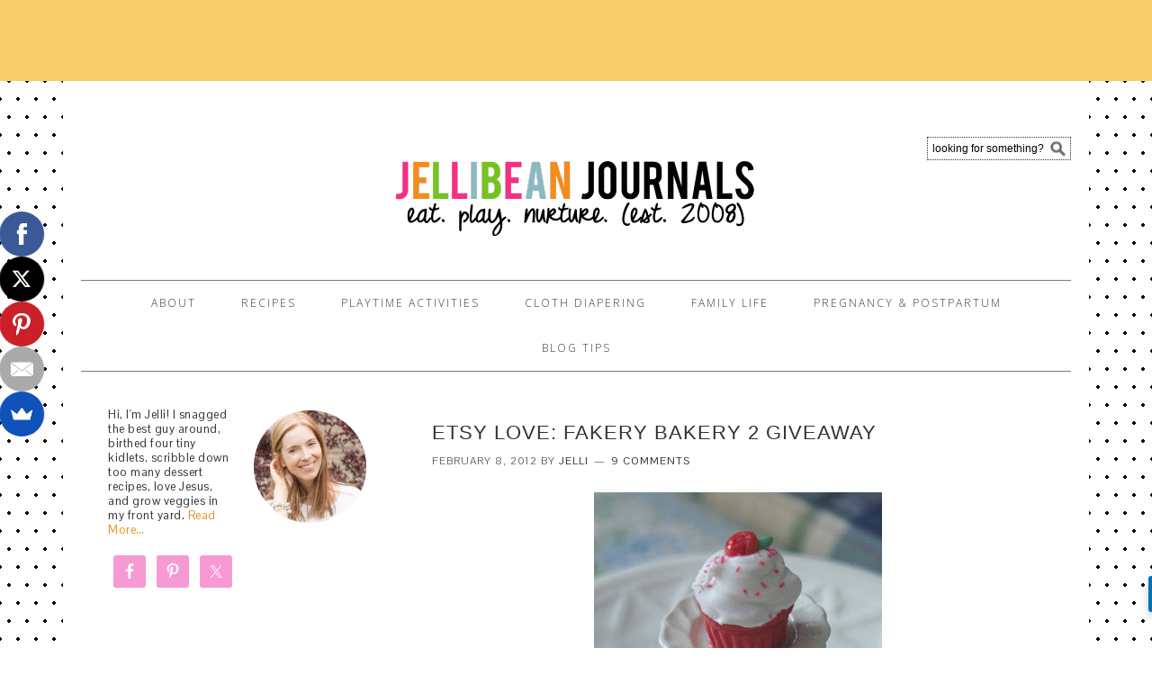

--- FILE ---
content_type: text/html; charset=UTF-8
request_url: https://jellibeanjournals.com/etsy-love-fakery-bakery-2-giveaway/
body_size: 16250
content:
<!DOCTYPE html>
<html lang="en-US">
<head >
<meta charset="UTF-8" />
<meta name="viewport" content="width=device-width, initial-scale=1" />
<meta name='robots' content='index, follow, max-image-preview:large, max-snippet:-1, max-video-preview:-1' />

	<!-- This site is optimized with the Yoast SEO plugin v21.5 - https://yoast.com/wordpress/plugins/seo/ -->
	<title>Etsy Love: Fakery Bakery 2 Giveaway - Jellibean Journals</title>
	<link rel="canonical" href="https://jellibeanjournals.com/etsy-love-fakery-bakery-2-giveaway/" />
	<meta property="og:locale" content="en_US" />
	<meta property="og:type" content="article" />
	<meta property="og:title" content="Etsy Love: Fakery Bakery 2 Giveaway - Jellibean Journals" />
	<meta property="og:description" content="** Giveaway Closed. Winner notified. Thanks to all who who entered!** If  jewelry ever made me giddy, then THIS is that jewelry. When I found Fakery Bakery 2 on Etsy, my face lit up and I&#8217;m pretty sure I remember hopping across the room on tippy toes ballerina-style with a huge grin to yank my...&nbsp;Read More &raquo;" />
	<meta property="og:url" content="https://jellibeanjournals.com/etsy-love-fakery-bakery-2-giveaway/" />
	<meta property="og:site_name" content="Jellibean Journals" />
	<meta property="article:publisher" content="https://www.facebook.com/jellibeanjournals" />
	<meta property="article:author" content="https://www.facebook.com/jellibeanjournals" />
	<meta property="article:published_time" content="2012-02-09T03:09:00+00:00" />
	<meta property="og:image" content="https://jellibeanjournals.com/wp-content/uploads/2012/02/RedvelvCupcakering.jpg" />
	<meta property="og:image:width" content="320" />
	<meta property="og:image:height" content="264" />
	<meta property="og:image:type" content="image/jpeg" />
	<meta name="author" content="Jelli" />
	<meta name="twitter:label1" content="Written by" />
	<meta name="twitter:data1" content="Jelli" />
	<meta name="twitter:label2" content="Est. reading time" />
	<meta name="twitter:data2" content="2 minutes" />
	<script type="application/ld+json" class="yoast-schema-graph">{"@context":"https://schema.org","@graph":[{"@type":"WebPage","@id":"https://jellibeanjournals.com/etsy-love-fakery-bakery-2-giveaway/","url":"https://jellibeanjournals.com/etsy-love-fakery-bakery-2-giveaway/","name":"Etsy Love: Fakery Bakery 2 Giveaway - Jellibean Journals","isPartOf":{"@id":"https://jellibeanjournals.com/#website"},"primaryImageOfPage":{"@id":"https://jellibeanjournals.com/etsy-love-fakery-bakery-2-giveaway/#primaryimage"},"image":{"@id":"https://jellibeanjournals.com/etsy-love-fakery-bakery-2-giveaway/#primaryimage"},"thumbnailUrl":"https://jellibeanjournals.com/wp-content/uploads/2012/02/RedvelvCupcakering.jpg","datePublished":"2012-02-09T03:09:00+00:00","dateModified":"2012-02-09T03:09:00+00:00","author":{"@id":"https://jellibeanjournals.com/#/schema/person/b678722825e4dc54e73dfa763bb6e844"},"inLanguage":"en-US","potentialAction":[{"@type":"ReadAction","target":["https://jellibeanjournals.com/etsy-love-fakery-bakery-2-giveaway/"]}]},{"@type":"ImageObject","inLanguage":"en-US","@id":"https://jellibeanjournals.com/etsy-love-fakery-bakery-2-giveaway/#primaryimage","url":"https://jellibeanjournals.com/wp-content/uploads/2012/02/RedvelvCupcakering.jpg","contentUrl":"https://jellibeanjournals.com/wp-content/uploads/2012/02/RedvelvCupcakering.jpg","width":320,"height":264},{"@type":"WebSite","@id":"https://jellibeanjournals.com/#website","url":"https://jellibeanjournals.com/","name":"Jellibean Journals","description":"Playtime activities, cloth diapers, and too many desserts!","potentialAction":[{"@type":"SearchAction","target":{"@type":"EntryPoint","urlTemplate":"https://jellibeanjournals.com/?s={search_term_string}"},"query-input":"required name=search_term_string"}],"inLanguage":"en-US"},{"@type":"Person","@id":"https://jellibeanjournals.com/#/schema/person/b678722825e4dc54e73dfa763bb6e844","name":"Jelli","image":{"@type":"ImageObject","inLanguage":"en-US","@id":"https://jellibeanjournals.com/#/schema/person/image/","url":"https://secure.gravatar.com/avatar/c32a30ac7399b70e56d6fe51492ca3e3?s=96&d=blank&r=g","contentUrl":"https://secure.gravatar.com/avatar/c32a30ac7399b70e56d6fe51492ca3e3?s=96&d=blank&r=g","caption":"Jelli"},"description":"Jelli is a blogging veteran and avid baker who’s been selling sweets to feed her chocolate addiction for 8+ years. When the polka dotted apron’s hanging up, she’s a full-time mama to three kidlets enjoying the crazy days of motherhood and pumping out brownie recipes from her sunny Costa Rican kitchen.","sameAs":["https://jellibeanjournals.com","https://www.facebook.com/jellibeanjournals","https://twitter.com/jellibeanj_blog"]}]}</script>
	<!-- / Yoast SEO plugin. -->


<link rel='dns-prefetch' href='//fonts.googleapis.com' />
<link rel="alternate" type="application/rss+xml" title="Jellibean Journals &raquo; Feed" href="https://jellibeanjournals.com/feed/" />
<link rel="alternate" type="application/rss+xml" title="Jellibean Journals &raquo; Comments Feed" href="https://jellibeanjournals.com/comments/feed/" />
<link rel="alternate" type="application/rss+xml" title="Jellibean Journals &raquo; Etsy Love: Fakery Bakery 2 Giveaway Comments Feed" href="https://jellibeanjournals.com/etsy-love-fakery-bakery-2-giveaway/feed/" />
<script type="text/javascript">
/* <![CDATA[ */
window._wpemojiSettings = {"baseUrl":"https:\/\/s.w.org\/images\/core\/emoji\/14.0.0\/72x72\/","ext":".png","svgUrl":"https:\/\/s.w.org\/images\/core\/emoji\/14.0.0\/svg\/","svgExt":".svg","source":{"concatemoji":"https:\/\/jellibeanjournals.com\/wp-includes\/js\/wp-emoji-release.min.js?ver=6.4.7"}};
/*! This file is auto-generated */
!function(i,n){var o,s,e;function c(e){try{var t={supportTests:e,timestamp:(new Date).valueOf()};sessionStorage.setItem(o,JSON.stringify(t))}catch(e){}}function p(e,t,n){e.clearRect(0,0,e.canvas.width,e.canvas.height),e.fillText(t,0,0);var t=new Uint32Array(e.getImageData(0,0,e.canvas.width,e.canvas.height).data),r=(e.clearRect(0,0,e.canvas.width,e.canvas.height),e.fillText(n,0,0),new Uint32Array(e.getImageData(0,0,e.canvas.width,e.canvas.height).data));return t.every(function(e,t){return e===r[t]})}function u(e,t,n){switch(t){case"flag":return n(e,"\ud83c\udff3\ufe0f\u200d\u26a7\ufe0f","\ud83c\udff3\ufe0f\u200b\u26a7\ufe0f")?!1:!n(e,"\ud83c\uddfa\ud83c\uddf3","\ud83c\uddfa\u200b\ud83c\uddf3")&&!n(e,"\ud83c\udff4\udb40\udc67\udb40\udc62\udb40\udc65\udb40\udc6e\udb40\udc67\udb40\udc7f","\ud83c\udff4\u200b\udb40\udc67\u200b\udb40\udc62\u200b\udb40\udc65\u200b\udb40\udc6e\u200b\udb40\udc67\u200b\udb40\udc7f");case"emoji":return!n(e,"\ud83e\udef1\ud83c\udffb\u200d\ud83e\udef2\ud83c\udfff","\ud83e\udef1\ud83c\udffb\u200b\ud83e\udef2\ud83c\udfff")}return!1}function f(e,t,n){var r="undefined"!=typeof WorkerGlobalScope&&self instanceof WorkerGlobalScope?new OffscreenCanvas(300,150):i.createElement("canvas"),a=r.getContext("2d",{willReadFrequently:!0}),o=(a.textBaseline="top",a.font="600 32px Arial",{});return e.forEach(function(e){o[e]=t(a,e,n)}),o}function t(e){var t=i.createElement("script");t.src=e,t.defer=!0,i.head.appendChild(t)}"undefined"!=typeof Promise&&(o="wpEmojiSettingsSupports",s=["flag","emoji"],n.supports={everything:!0,everythingExceptFlag:!0},e=new Promise(function(e){i.addEventListener("DOMContentLoaded",e,{once:!0})}),new Promise(function(t){var n=function(){try{var e=JSON.parse(sessionStorage.getItem(o));if("object"==typeof e&&"number"==typeof e.timestamp&&(new Date).valueOf()<e.timestamp+604800&&"object"==typeof e.supportTests)return e.supportTests}catch(e){}return null}();if(!n){if("undefined"!=typeof Worker&&"undefined"!=typeof OffscreenCanvas&&"undefined"!=typeof URL&&URL.createObjectURL&&"undefined"!=typeof Blob)try{var e="postMessage("+f.toString()+"("+[JSON.stringify(s),u.toString(),p.toString()].join(",")+"));",r=new Blob([e],{type:"text/javascript"}),a=new Worker(URL.createObjectURL(r),{name:"wpTestEmojiSupports"});return void(a.onmessage=function(e){c(n=e.data),a.terminate(),t(n)})}catch(e){}c(n=f(s,u,p))}t(n)}).then(function(e){for(var t in e)n.supports[t]=e[t],n.supports.everything=n.supports.everything&&n.supports[t],"flag"!==t&&(n.supports.everythingExceptFlag=n.supports.everythingExceptFlag&&n.supports[t]);n.supports.everythingExceptFlag=n.supports.everythingExceptFlag&&!n.supports.flag,n.DOMReady=!1,n.readyCallback=function(){n.DOMReady=!0}}).then(function(){return e}).then(function(){var e;n.supports.everything||(n.readyCallback(),(e=n.source||{}).concatemoji?t(e.concatemoji):e.wpemoji&&e.twemoji&&(t(e.twemoji),t(e.wpemoji)))}))}((window,document),window._wpemojiSettings);
/* ]]> */
</script>
<link rel='stylesheet' id='foodie-theme-css' href='https://jellibeanjournals.com/wp-content/themes/foodie/style.css?ver=1.0.5' type='text/css' media='all' />
<style id='wp-emoji-styles-inline-css' type='text/css'>

	img.wp-smiley, img.emoji {
		display: inline !important;
		border: none !important;
		box-shadow: none !important;
		height: 1em !important;
		width: 1em !important;
		margin: 0 0.07em !important;
		vertical-align: -0.1em !important;
		background: none !important;
		padding: 0 !important;
	}
</style>
<link rel='stylesheet' id='wp-block-library-css' href='https://jellibeanjournals.com/wp-includes/css/dist/block-library/style.min.css?ver=6.4.7' type='text/css' media='all' />
<style id='classic-theme-styles-inline-css' type='text/css'>
/*! This file is auto-generated */
.wp-block-button__link{color:#fff;background-color:#32373c;border-radius:9999px;box-shadow:none;text-decoration:none;padding:calc(.667em + 2px) calc(1.333em + 2px);font-size:1.125em}.wp-block-file__button{background:#32373c;color:#fff;text-decoration:none}
</style>
<style id='global-styles-inline-css' type='text/css'>
body{--wp--preset--color--black: #000000;--wp--preset--color--cyan-bluish-gray: #abb8c3;--wp--preset--color--white: #ffffff;--wp--preset--color--pale-pink: #f78da7;--wp--preset--color--vivid-red: #cf2e2e;--wp--preset--color--luminous-vivid-orange: #ff6900;--wp--preset--color--luminous-vivid-amber: #fcb900;--wp--preset--color--light-green-cyan: #7bdcb5;--wp--preset--color--vivid-green-cyan: #00d084;--wp--preset--color--pale-cyan-blue: #8ed1fc;--wp--preset--color--vivid-cyan-blue: #0693e3;--wp--preset--color--vivid-purple: #9b51e0;--wp--preset--gradient--vivid-cyan-blue-to-vivid-purple: linear-gradient(135deg,rgba(6,147,227,1) 0%,rgb(155,81,224) 100%);--wp--preset--gradient--light-green-cyan-to-vivid-green-cyan: linear-gradient(135deg,rgb(122,220,180) 0%,rgb(0,208,130) 100%);--wp--preset--gradient--luminous-vivid-amber-to-luminous-vivid-orange: linear-gradient(135deg,rgba(252,185,0,1) 0%,rgba(255,105,0,1) 100%);--wp--preset--gradient--luminous-vivid-orange-to-vivid-red: linear-gradient(135deg,rgba(255,105,0,1) 0%,rgb(207,46,46) 100%);--wp--preset--gradient--very-light-gray-to-cyan-bluish-gray: linear-gradient(135deg,rgb(238,238,238) 0%,rgb(169,184,195) 100%);--wp--preset--gradient--cool-to-warm-spectrum: linear-gradient(135deg,rgb(74,234,220) 0%,rgb(151,120,209) 20%,rgb(207,42,186) 40%,rgb(238,44,130) 60%,rgb(251,105,98) 80%,rgb(254,248,76) 100%);--wp--preset--gradient--blush-light-purple: linear-gradient(135deg,rgb(255,206,236) 0%,rgb(152,150,240) 100%);--wp--preset--gradient--blush-bordeaux: linear-gradient(135deg,rgb(254,205,165) 0%,rgb(254,45,45) 50%,rgb(107,0,62) 100%);--wp--preset--gradient--luminous-dusk: linear-gradient(135deg,rgb(255,203,112) 0%,rgb(199,81,192) 50%,rgb(65,88,208) 100%);--wp--preset--gradient--pale-ocean: linear-gradient(135deg,rgb(255,245,203) 0%,rgb(182,227,212) 50%,rgb(51,167,181) 100%);--wp--preset--gradient--electric-grass: linear-gradient(135deg,rgb(202,248,128) 0%,rgb(113,206,126) 100%);--wp--preset--gradient--midnight: linear-gradient(135deg,rgb(2,3,129) 0%,rgb(40,116,252) 100%);--wp--preset--font-size--small: 13px;--wp--preset--font-size--medium: 20px;--wp--preset--font-size--large: 36px;--wp--preset--font-size--x-large: 42px;--wp--preset--spacing--20: 0.44rem;--wp--preset--spacing--30: 0.67rem;--wp--preset--spacing--40: 1rem;--wp--preset--spacing--50: 1.5rem;--wp--preset--spacing--60: 2.25rem;--wp--preset--spacing--70: 3.38rem;--wp--preset--spacing--80: 5.06rem;--wp--preset--shadow--natural: 6px 6px 9px rgba(0, 0, 0, 0.2);--wp--preset--shadow--deep: 12px 12px 50px rgba(0, 0, 0, 0.4);--wp--preset--shadow--sharp: 6px 6px 0px rgba(0, 0, 0, 0.2);--wp--preset--shadow--outlined: 6px 6px 0px -3px rgba(255, 255, 255, 1), 6px 6px rgba(0, 0, 0, 1);--wp--preset--shadow--crisp: 6px 6px 0px rgba(0, 0, 0, 1);}:where(.is-layout-flex){gap: 0.5em;}:where(.is-layout-grid){gap: 0.5em;}body .is-layout-flow > .alignleft{float: left;margin-inline-start: 0;margin-inline-end: 2em;}body .is-layout-flow > .alignright{float: right;margin-inline-start: 2em;margin-inline-end: 0;}body .is-layout-flow > .aligncenter{margin-left: auto !important;margin-right: auto !important;}body .is-layout-constrained > .alignleft{float: left;margin-inline-start: 0;margin-inline-end: 2em;}body .is-layout-constrained > .alignright{float: right;margin-inline-start: 2em;margin-inline-end: 0;}body .is-layout-constrained > .aligncenter{margin-left: auto !important;margin-right: auto !important;}body .is-layout-constrained > :where(:not(.alignleft):not(.alignright):not(.alignfull)){max-width: var(--wp--style--global--content-size);margin-left: auto !important;margin-right: auto !important;}body .is-layout-constrained > .alignwide{max-width: var(--wp--style--global--wide-size);}body .is-layout-flex{display: flex;}body .is-layout-flex{flex-wrap: wrap;align-items: center;}body .is-layout-flex > *{margin: 0;}body .is-layout-grid{display: grid;}body .is-layout-grid > *{margin: 0;}:where(.wp-block-columns.is-layout-flex){gap: 2em;}:where(.wp-block-columns.is-layout-grid){gap: 2em;}:where(.wp-block-post-template.is-layout-flex){gap: 1.25em;}:where(.wp-block-post-template.is-layout-grid){gap: 1.25em;}.has-black-color{color: var(--wp--preset--color--black) !important;}.has-cyan-bluish-gray-color{color: var(--wp--preset--color--cyan-bluish-gray) !important;}.has-white-color{color: var(--wp--preset--color--white) !important;}.has-pale-pink-color{color: var(--wp--preset--color--pale-pink) !important;}.has-vivid-red-color{color: var(--wp--preset--color--vivid-red) !important;}.has-luminous-vivid-orange-color{color: var(--wp--preset--color--luminous-vivid-orange) !important;}.has-luminous-vivid-amber-color{color: var(--wp--preset--color--luminous-vivid-amber) !important;}.has-light-green-cyan-color{color: var(--wp--preset--color--light-green-cyan) !important;}.has-vivid-green-cyan-color{color: var(--wp--preset--color--vivid-green-cyan) !important;}.has-pale-cyan-blue-color{color: var(--wp--preset--color--pale-cyan-blue) !important;}.has-vivid-cyan-blue-color{color: var(--wp--preset--color--vivid-cyan-blue) !important;}.has-vivid-purple-color{color: var(--wp--preset--color--vivid-purple) !important;}.has-black-background-color{background-color: var(--wp--preset--color--black) !important;}.has-cyan-bluish-gray-background-color{background-color: var(--wp--preset--color--cyan-bluish-gray) !important;}.has-white-background-color{background-color: var(--wp--preset--color--white) !important;}.has-pale-pink-background-color{background-color: var(--wp--preset--color--pale-pink) !important;}.has-vivid-red-background-color{background-color: var(--wp--preset--color--vivid-red) !important;}.has-luminous-vivid-orange-background-color{background-color: var(--wp--preset--color--luminous-vivid-orange) !important;}.has-luminous-vivid-amber-background-color{background-color: var(--wp--preset--color--luminous-vivid-amber) !important;}.has-light-green-cyan-background-color{background-color: var(--wp--preset--color--light-green-cyan) !important;}.has-vivid-green-cyan-background-color{background-color: var(--wp--preset--color--vivid-green-cyan) !important;}.has-pale-cyan-blue-background-color{background-color: var(--wp--preset--color--pale-cyan-blue) !important;}.has-vivid-cyan-blue-background-color{background-color: var(--wp--preset--color--vivid-cyan-blue) !important;}.has-vivid-purple-background-color{background-color: var(--wp--preset--color--vivid-purple) !important;}.has-black-border-color{border-color: var(--wp--preset--color--black) !important;}.has-cyan-bluish-gray-border-color{border-color: var(--wp--preset--color--cyan-bluish-gray) !important;}.has-white-border-color{border-color: var(--wp--preset--color--white) !important;}.has-pale-pink-border-color{border-color: var(--wp--preset--color--pale-pink) !important;}.has-vivid-red-border-color{border-color: var(--wp--preset--color--vivid-red) !important;}.has-luminous-vivid-orange-border-color{border-color: var(--wp--preset--color--luminous-vivid-orange) !important;}.has-luminous-vivid-amber-border-color{border-color: var(--wp--preset--color--luminous-vivid-amber) !important;}.has-light-green-cyan-border-color{border-color: var(--wp--preset--color--light-green-cyan) !important;}.has-vivid-green-cyan-border-color{border-color: var(--wp--preset--color--vivid-green-cyan) !important;}.has-pale-cyan-blue-border-color{border-color: var(--wp--preset--color--pale-cyan-blue) !important;}.has-vivid-cyan-blue-border-color{border-color: var(--wp--preset--color--vivid-cyan-blue) !important;}.has-vivid-purple-border-color{border-color: var(--wp--preset--color--vivid-purple) !important;}.has-vivid-cyan-blue-to-vivid-purple-gradient-background{background: var(--wp--preset--gradient--vivid-cyan-blue-to-vivid-purple) !important;}.has-light-green-cyan-to-vivid-green-cyan-gradient-background{background: var(--wp--preset--gradient--light-green-cyan-to-vivid-green-cyan) !important;}.has-luminous-vivid-amber-to-luminous-vivid-orange-gradient-background{background: var(--wp--preset--gradient--luminous-vivid-amber-to-luminous-vivid-orange) !important;}.has-luminous-vivid-orange-to-vivid-red-gradient-background{background: var(--wp--preset--gradient--luminous-vivid-orange-to-vivid-red) !important;}.has-very-light-gray-to-cyan-bluish-gray-gradient-background{background: var(--wp--preset--gradient--very-light-gray-to-cyan-bluish-gray) !important;}.has-cool-to-warm-spectrum-gradient-background{background: var(--wp--preset--gradient--cool-to-warm-spectrum) !important;}.has-blush-light-purple-gradient-background{background: var(--wp--preset--gradient--blush-light-purple) !important;}.has-blush-bordeaux-gradient-background{background: var(--wp--preset--gradient--blush-bordeaux) !important;}.has-luminous-dusk-gradient-background{background: var(--wp--preset--gradient--luminous-dusk) !important;}.has-pale-ocean-gradient-background{background: var(--wp--preset--gradient--pale-ocean) !important;}.has-electric-grass-gradient-background{background: var(--wp--preset--gradient--electric-grass) !important;}.has-midnight-gradient-background{background: var(--wp--preset--gradient--midnight) !important;}.has-small-font-size{font-size: var(--wp--preset--font-size--small) !important;}.has-medium-font-size{font-size: var(--wp--preset--font-size--medium) !important;}.has-large-font-size{font-size: var(--wp--preset--font-size--large) !important;}.has-x-large-font-size{font-size: var(--wp--preset--font-size--x-large) !important;}
.wp-block-navigation a:where(:not(.wp-element-button)){color: inherit;}
:where(.wp-block-post-template.is-layout-flex){gap: 1.25em;}:where(.wp-block-post-template.is-layout-grid){gap: 1.25em;}
:where(.wp-block-columns.is-layout-flex){gap: 2em;}:where(.wp-block-columns.is-layout-grid){gap: 2em;}
.wp-block-pullquote{font-size: 1.5em;line-height: 1.6;}
</style>
<link rel='stylesheet' id='jpibfi-style-css' href='https://jellibeanjournals.com/wp-content/plugins/jquery-pin-it-button-for-images/css/client.css?ver=3.0.6' type='text/css' media='all' />
<link rel='stylesheet' id='sheknows-infuse-css' href='https://jellibeanjournals.com/wp-content/plugins/sheknows-infuse/public/css/style.css?ver=1.0.42' type='text/css' media='all' />
<link rel='stylesheet' id='foodie-google-fonts-css' href='//fonts.googleapis.com/css?family=Pontano+Sans%7COpen+Sans%3A300%2C400&#038;ver=1.0.5' type='text/css' media='all' />
<link rel='stylesheet' id='simple-social-icons-font-css' href='https://jellibeanjournals.com/wp-content/plugins/simple-social-icons/css/style.css?ver=3.0.2' type='text/css' media='all' />
<script type="text/javascript" src="https://jellibeanjournals.com/wp-includes/js/jquery/jquery.min.js?ver=3.7.1" id="jquery-core-js"></script>
<script type="text/javascript" src="https://jellibeanjournals.com/wp-includes/js/jquery/jquery-migrate.min.js?ver=3.4.1" id="jquery-migrate-js"></script>
<link rel="https://api.w.org/" href="https://jellibeanjournals.com/wp-json/" /><link rel="alternate" type="application/json" href="https://jellibeanjournals.com/wp-json/wp/v2/posts/185" /><link rel="EditURI" type="application/rsd+xml" title="RSD" href="https://jellibeanjournals.com/xmlrpc.php?rsd" />
<meta name="generator" content="WordPress 6.4.7" />
<link rel='shortlink' href='https://jellibeanjournals.com/?p=185' />
<link rel="alternate" type="application/json+oembed" href="https://jellibeanjournals.com/wp-json/oembed/1.0/embed?url=https%3A%2F%2Fjellibeanjournals.com%2Fetsy-love-fakery-bakery-2-giveaway%2F" />
<link rel="alternate" type="text/xml+oembed" href="https://jellibeanjournals.com/wp-json/oembed/1.0/embed?url=https%3A%2F%2Fjellibeanjournals.com%2Fetsy-love-fakery-bakery-2-giveaway%2F&#038;format=xml" />
<style type="text/css">
	a.pinit-button.custom span {
		}

	.pinit-hover {
		opacity: 0.5 !important;
		filter: alpha(opacity=50) !important;
	}
	a.pinit-button {
	border-bottom: 0 !important;
	box-shadow: none !important;
	margin-bottom: 0 !important;
}
a.pinit-button::after {
    display: none;
}</style>
		<!-- Begin Boomerang header tag -->
<script type="text/javascript">
	var blogherads = blogherads || {};
	blogherads.adq = blogherads.adq || [];

	blogherads.adq.push(function () {
												blogherads.setTargeting("ci", 185);
								blogherads.setTargeting("pt", "post");
								blogherads.setTargeting("tags", ["handmade"]);
						if (blogherads.setADmantXData) {
						blogherads.setADmantXData({"fetchingDelay":748,"converter":"goose","version":"3.3.53","nwords":603,"url":"https:\/\/jellibeanjournals.com\/etsy-love-fakery-bakery-2-giveaway\/","valid":"OK","delay":2,"entities":[{"score":9,"origin":"NORMAL","name":"Felt Fakery Bakery","type":"ORGANIZATIONS"},{"score":6,"origin":"NORMAL","name":"love","type":"MAINLEMMAS"},{"score":6,"origin":"NORMAL","name":"jewelry","type":"MAINLEMMAS"},{"score":5,"origin":"NORMAL","name":"Paula","type":"PEOPLE"},{"score":5,"origin":"NORMAL","name":"giveaway","type":"MAINLEMMAS"},{"score":4,"origin":"NORMAL","name":"Etsy","type":"ORGANIZATIONS"},{"score":3,"origin":"NORMAL","name":"dessert","type":"MAINLEMMAS"},{"score":2,"origin":"NORMAL","name":"shoppe","type":"MAINLEMMAS"},{"score":2,"origin":"NORMAL","name":"earring","type":"MAINLEMMAS"},{"score":2,"origin":"NORMAL","name":"baking","type":"MAINLEMMAS"},{"score":1,"origin":"NORMAL","name":"Facebook","type":"ORGANIZATIONS"},{"score":1,"origin":"NORMAL","name":"Cheesecake Factory","type":"ORGANIZATIONS"}],"admants":[{"score":66,"targeting":"Contextual","unique_id":4700,"origin":"ADMANTS","name":"S_4700","segment_type":"Custom","team":0,"type":"ADMANTS","title":"S_4700"},{"score":54,"targeting":"Contextual","unique_id":6655,"origin":"ADMANTS","name":"S_6655","segment_type":"Topical","team":0,"type":"ADMANTS","title":"S_6655"},{"score":47,"targeting":"Contextual","unique_id":4283,"origin":"ADMANTS","name":"S_4283","segment_type":"Custom","team":0,"type":"ADMANTS","title":"S_4283"},{"score":45,"targeting":"Contextual","unique_id":7075,"origin":"ADMANTS","name":"S_7075","segment_type":"Custom","team":0,"type":"ADMANTS","title":"S_7075"},{"score":45,"targeting":"Contextual","unique_id":6651,"origin":"ADMANTS","name":"S_6651","segment_type":"Custom","team":0,"type":"ADMANTS","title":"S_6651"},{"score":40,"targeting":"Contextual","unique_id":12747,"origin":"ADMANTS","name":"S_12747","segment_type":"Custom","team":0,"type":"ADMANTS","title":"S_12747"},{"score":27,"targeting":"Contextual","unique_id":6555,"origin":"ADMANTS","name":"S_6555","segment_type":"Custom","team":0,"type":"ADMANTS","title":"S_6555"},{"score":27,"targeting":"Contextual","unique_id":4289,"origin":"ADMANTS","name":"S_4289","segment_type":"Custom","team":0,"type":"ADMANTS","title":"S_4289"},{"score":24,"targeting":"Contextual","unique_id":4359,"origin":"ADMANTS","name":"S_4359","segment_type":"Custom","team":0,"type":"ADMANTS","title":"S_4359"},{"score":24,"targeting":"Contextual","unique_id":4284,"origin":"ADMANTS","name":"S_4284","segment_type":"Custom","team":0,"type":"ADMANTS","title":"S_4284"},{"score":20,"targeting":"Contextual","unique_id":6727,"origin":"ADMANTS","name":"S_6727","segment_type":"Custom","team":0,"type":"ADMANTS","title":"S_6727"},{"score":10,"targeting":"Contextual","unique_id":9835,"origin":"ADMANTS","name":"S_9835","segment_type":"Vertical","team":0,"type":"ADMANTS","title":"S_9835"},{"score":10,"targeting":"Contextual","unique_id":6654,"origin":"ADMANTS","name":"S_6654","segment_type":"Custom","team":0,"type":"ADMANTS","title":"S_6654"},{"score":10,"targeting":"Contextual","unique_id":6202,"origin":"ADMANTS","name":"S_6202","segment_type":"Seasonal","team":0,"type":"ADMANTS","title":"S_6202"},{"score":10,"targeting":"Contextual","unique_id":4962,"origin":"ADMANTS","name":"S_4962","segment_type":"Custom","team":0,"type":"ADMANTS","title":"S_4962"},{"score":10,"targeting":"Contextual","unique_id":4828,"origin":"ADMANTS","name":"S_4828","segment_type":"Custom","team":0,"type":"ADMANTS","title":"S_4828"},{"score":10,"targeting":"Contextual","unique_id":4302,"origin":"ADMANTS","name":"S_4302","segment_type":"Custom","team":0,"type":"ADMANTS","title":"S_4302"},{"score":10,"targeting":"Contextual","unique_id":4286,"origin":"ADMANTS","name":"S_4286","segment_type":"Custom","team":0,"type":"ADMANTS","title":"S_4286"},{"score":10,"targeting":"Contextual","unique_id":4285,"origin":"ADMANTS","name":"S_4285","segment_type":"Custom","team":0,"type":"ADMANTS","title":"S_4285"},{"score":10,"targeting":"Contextual","unique_id":12403,"origin":"ADMANTS","name":"S_12403","segment_type":"Custom","team":0,"type":"ADMANTS","title":"S_12403"},{"score":10,"targeting":"Avoidance","unique_id":10271,"origin":"ADMANTS","name":"S_10271","segment_type":"Custom","team":0,"type":"ADMANTS","title":"S_10271"},{"score":7,"targeting":"Contextual","unique_id":8275,"origin":"ADMANTS","name":"S_8275","segment_type":"Custom","team":0,"type":"ADMANTS","title":"S_8275"},{"score":7,"targeting":"Contextual","unique_id":6554,"origin":"ADMANTS","name":"S_6554","segment_type":"Custom","team":0,"type":"ADMANTS","title":"S_6554"},{"score":7,"targeting":"Contextual","unique_id":4307,"origin":"ADMANTS","name":"S_4307","segment_type":"Custom","team":0,"type":"ADMANTS","title":"S_4307"},{"score":7,"targeting":"Contextual","unique_id":4305,"origin":"ADMANTS","name":"S_4305","segment_type":"Custom","team":0,"type":"ADMANTS","title":"S_4305"},{"score":4,"targeting":"Contextual","unique_id":6766,"origin":"ADMANTS","name":"S_6766","segment_type":"Custom","team":0,"type":"ADMANTS","title":"S_6766"}],"categories":[{"score":28,"origin":"NORMAL","name":"desserts and baking","type":"TOPICS","parents":["food and drink"]},{"score":24,"origin":"NORMAL","name":"food and drink","type":"TOPICS"},{"score":10,"origin":"NORMAL","name":"women's jewelry and watches","type":"TOPICS","parents":["women's accessories","women's fashion","style and fashion"]},{"score":10,"origin":"NORMAL","name":"ecommerce","type":"TOPICS","parents":["shopping"]},{"score":7,"origin":"VIRTUAL","name":"women's fashion","type":"TOPICS","parents":["style and fashion"]},{"score":7,"origin":"VIRTUAL","name":"women's accessories","type":"TOPICS","parents":["women's fashion","style and fashion"]},{"score":7,"origin":"VIRTUAL","name":"style and fashion","type":"TOPICS"},{"score":7,"origin":"VIRTUAL","name":"shopping","type":"TOPICS"}],"lang":"en","feelings":[{"score":45,"origin":"NORMAL","name":"positive sentiment","type":"FEELINGS","parents":["sentiment"]},{"score":36,"origin":"VIRTUAL","name":"sentiment","type":"FEELINGS"},{"score":6,"origin":"NORMAL","name":"love","type":"FEELINGS","parents":["positive emotions","emotions"]},{"score":5,"origin":"NORMAL","name":"success","type":"FEELINGS","parents":["positive emotions","emotions"]},{"score":4,"origin":"VIRTUAL","name":"positive emotions","type":"FEELINGS","parents":["emotions"]},{"score":4,"origin":"VIRTUAL","name":"emotions","type":"FEELINGS"}],"key":"dcde31e32d21f5432ab192ee50f9e0a8ef294bab4778ada95dfabeb949b2b9ce","timestamp":1762740373,"info":"OK"}, "success");
		}
		});
</script>
<script type="text/javascript" async="async" data-cfasync="false" src="https://ads.blogherads.com/static/blogherads.js"></script>
<script type="text/javascript" async="async" data-cfasync="false" src="https://ads.blogherads.com/bh/81/812/81291/1586172/header.js"></script>
<!-- End Boomerang header tag -->
<script type="text/javascript" async="" src="https://jellibeanjournals.com/wp-content/plugins/ziplist-recipe-plugin/zlrecipe_print.js"></script>
<link charset="utf-8" href="https://jellibeanjournals.com/wp-content/plugins/ziplist-recipe-plugin/zlrecipe-std.css" rel="stylesheet" type="text/css" />
<link rel="icon" href="https://jellibeanjournals.com/wp-content/themes/foodie/images/favicon.ico" />
<script type="text/javascript">

  var _gaq = _gaq || [];
  _gaq.push(['_setAccount', 'UA-33507894-1']);
  _gaq.push(['_trackPageview']);

  (function() {
    var ga = document.createElement('script'); ga.type = 'text/javascript'; ga.async = true;
    ga.src = ('https:' == document.location.protocol ? 'https://ssl' : 'http://www') + '.google-analytics.com/ga.js';
    var s = document.getElementsByTagName('script')[0]; s.parentNode.insertBefore(ga, s);
  })();

</script>
<style type="text/css">.site-header { background: url(https://jellibeanjournals.com/wp-content/uploads/2015/07/cropped-JBJ-Header-PS1.png) no-repeat !important; }</style>
<style type="text/css" id="custom-background-css">
body.custom-background { background-image: url("https://jellibeanjournals.com/wp-content/uploads/2014/06/patterrific_patt_8blackdots02.jpg"); background-position: left top; background-size: auto; background-repeat: repeat; background-attachment: fixed; }
</style>
	<style type="text/css">
</style>
</head>
<body class="post-template-default single single-post postid-185 single-format-standard custom-background custom-header header-image sidebar-content genesis-breadcrumbs-hidden genesis-footer-widgets-visible theme-citrus foodie"><div class="top-ad"><div id="sheknows-infuse-ad-widget-3-ad" class="sheknows-infuse-ad sheknows-infuse-widget-ad" style="min-width:300px;min-height:50px"></div>
<script type="text/javascript">
	blogherads.adq.push(function() {
				blogherads.defineSlot("flexbanner", "sheknows-infuse-ad-widget-3-ad")
						.display();
	});
</script>
</div><div class="site-container"><header class="site-header"><div class="wrap"><div class="title-area"><p class="site-title"><a href="https://jellibeanjournals.com/">Jellibean Journals</a></p><p class="site-description">Playtime activities, cloth diapers, and too many desserts!</p></div><div class="widget-area header-widget-area"><section id="search-2" class="widget widget_search"><div class="widget-wrap"><form class="search-form" method="get" action="https://jellibeanjournals.com/" role="search"><input class="search-form-input" type="search" name="s" id="searchform-1" placeholder="looking for something?"><input class="search-form-submit" type="submit" value="Search"><meta content="https://jellibeanjournals.com/?s={s}"></form></div></section>
</div></div></header><nav class="nav-primary" aria-label="Main"><div class="wrap"><ul id="menu-nav-bar" class="menu genesis-nav-menu menu-primary"><li id="menu-item-5384" class="menu-item menu-item-type-post_type menu-item-object-page menu-item-has-children menu-item-5384"><a href="https://jellibeanjournals.com/about/"><span >About</span></a>
<ul class="sub-menu">
	<li id="menu-item-11" class="menu-item menu-item-type-custom menu-item-object-custom menu-item-11"><a href="https://jellibeanjournals.com/ads/"><span >ADVERTISE</span></a></li>
</ul>
</li>
<li id="menu-item-4312" class="menu-item menu-item-type-custom menu-item-object-custom menu-item-4312"><a href="https://jellibeanjournals.com/recipes"><span >RECIPES</span></a></li>
<li id="menu-item-5453" class="menu-item menu-item-type-custom menu-item-object-custom menu-item-5453"><a href="https://jellibeanjournals.com/tag/playtime-activity/"><span >PLAYTIME ACTIVITIES</span></a></li>
<li id="menu-item-4254" class="menu-item menu-item-type-taxonomy menu-item-object-category menu-item-4254"><a href="https://jellibeanjournals.com/category/cloth-diapers/"><span >CLOTH DIAPERING</span></a></li>
<li id="menu-item-5449" class="menu-item menu-item-type-taxonomy menu-item-object-category menu-item-has-children menu-item-5449"><a href="https://jellibeanjournals.com/category/mommyhood/"><span >Family Life</span></a>
<ul class="sub-menu">
	<li id="menu-item-5451" class="menu-item menu-item-type-taxonomy menu-item-object-category menu-item-5451"><a href="https://jellibeanjournals.com/category/faith/"><span >FAITH</span></a></li>
	<li id="menu-item-5452" class="menu-item menu-item-type-taxonomy menu-item-object-category menu-item-5452"><a href="https://jellibeanjournals.com/category/tips/"><span >TIPS &#038; LIFEHACKS</span></a></li>
	<li id="menu-item-5465" class="menu-item menu-item-type-custom menu-item-object-custom menu-item-5465"><a href="https://jellibeanjournals.com/tag/beauty/"><span >SKINCARE</span></a></li>
</ul>
</li>
<li id="menu-item-5484" class="menu-item menu-item-type-custom menu-item-object-custom menu-item-has-children menu-item-5484"><a href="#"><span >PREGNANCY &#038; POSTPARTUM</span></a>
<ul class="sub-menu">
	<li id="menu-item-5459" class="menu-item menu-item-type-custom menu-item-object-custom menu-item-5459"><a href="https://jellibeanjournals.com/tag/pregnancy/"><span >PREGNANCY</span></a></li>
	<li id="menu-item-5460" class="menu-item menu-item-type-custom menu-item-object-custom menu-item-5460"><a href="https://jellibeanjournals.com/tag/postpartum/"><span >POSTPARTUM</span></a></li>
</ul>
</li>
<li id="menu-item-5486" class="menu-item menu-item-type-custom menu-item-object-custom menu-item-5486"><a href="https://jellibeanjournals.com/tag/blogging/"><span >BLOG TIPS</span></a></li>
</ul></div></nav><div class="site-inner"><div class="content-sidebar-wrap"><main class="content"><article class="post-185 post type-post status-publish format-standard has-post-thumbnail tag-handmade entry" aria-label="Etsy Love: Fakery Bakery 2 Giveaway"><header class="entry-header"><h1 class="entry-title">Etsy Love: Fakery Bakery 2 Giveaway</h1>
<p class="entry-meta"><time class="entry-time">February 8, 2012</time> By <span class="entry-author"><a href="https://jellibeanjournals.com/author/jelli/" class="entry-author-link" rel="author"><span class="entry-author-name">Jelli</span></a></span> <span class="entry-comments-link"><a href="https://jellibeanjournals.com/etsy-love-fakery-bakery-2-giveaway/#comments">9 Comments</a></span> </p></header><div class="entry-content"><input class="jpibfi" type="hidden"><div style="clear: both; text-align: center;"><a href="http://1.bp.blogspot.com/-x8fBXwh_LxM/TzHkFjQc27I/AAAAAAAABMo/h1mrWERvnvU/s1600/hotfudgebrowniesundaering.jpg" style="clear: right; float: right; margin-bottom: 1em; margin-left: 1em;"></a><a href="http://3.bp.blogspot.com/-kLoY5pgvAPo/TzHj_P0l3BI/AAAAAAAABMY/o2MFqTt7MBc/s1600/strawpoptartearrings.jpg" style="clear: left; float: left; margin-bottom: 1em; margin-right: 1em;"></a></div>
<div style="clear: both; text-align: center;"><a href="http://4.bp.blogspot.com/-nTJlraonXiw/TzHkJuyYAWI/AAAAAAAABNA/4He_sI_kRkE/s1600/RedvelvCupcakering.jpg" style="margin-left: 1em; margin-right: 1em;"><img decoding="async" border="0" height="263" src="http://4.bp.blogspot.com/-nTJlraonXiw/TzHkJuyYAWI/AAAAAAAABNA/4He_sI_kRkE/s320/RedvelvCupcakering.jpg" width="320" data-jpibfi-post-excerpt="" data-jpibfi-post-url="https://jellibeanjournals.com/etsy-love-fakery-bakery-2-giveaway/" data-jpibfi-post-title="Etsy Love: Fakery Bakery 2 Giveaway" data-jpibfi-src="http://4.bp.blogspot.com/-nTJlraonXiw/TzHkJuyYAWI/AAAAAAAABNA/4He_sI_kRkE/s320/RedvelvCupcakering.jpg" ></a></div>
<p><a href="http://1.bp.blogspot.com/-ihQGJjQJhoA/TzHj4tjXpFI/AAAAAAAABMQ/L10gMTsezfk/s1600/bdaycakeearrings.jpg" style="clear: left; float: left; margin-bottom: 1em; margin-right: 1em;"></a></p>
<div style="text-align: center;"><u>** Giveaway Closed. Winner notified. Thanks to all who who entered!** </u></div>
<p>If  jewelry ever made me giddy, then THIS is<i> that</i> jewelry. When I found <a href="http://www.etsy.com/shop/fakerybakery2" target="_blank">Fakery Bakery 2</a> on Etsy, my face lit up and I&#8217;m pretty sure I remember hopping across the room on tippy toes ballerina-style with a huge grin to yank my husband over to the computer screen. My love for this shoppe is unmatched. I don&#8217;t wear much jewelry besides earrings. I usually forget to put on my wedding band. But this, <i>this</i>, I&#8217;d love to find wrapped in pretty paper with my name written on a dainty ribboned tag. Hint, hint. <i>Husband, you do</i><i> read my blog, right?</i> From cherry poptart bracelets and red velvet cupcake rings to buttered waffle earrings and ice cream cone necklaces, it&#8217;s dessert charm bliss!</p>
<div style="clear: both; text-align: center;"><a href="http://1.bp.blogspot.com/-ihQGJjQJhoA/TzHj4tjXpFI/AAAAAAAABMQ/L10gMTsezfk/s1600/bdaycakeearrings.jpg" style="margin-left: 1em; margin-right: 1em;"><img decoding="async" border="0" height="150" src="http://1.bp.blogspot.com/-ihQGJjQJhoA/TzHj4tjXpFI/AAAAAAAABMQ/L10gMTsezfk/s200/bdaycakeearrings.jpg" width="200" data-jpibfi-post-excerpt="" data-jpibfi-post-url="https://jellibeanjournals.com/etsy-love-fakery-bakery-2-giveaway/" data-jpibfi-post-title="Etsy Love: Fakery Bakery 2 Giveaway" data-jpibfi-src="http://1.bp.blogspot.com/-ihQGJjQJhoA/TzHj4tjXpFI/AAAAAAAABMQ/L10gMTsezfk/s200/bdaycakeearrings.jpg" ></a><a href="http://2.bp.blogspot.com/-CCw1kEoVDzU/TzHkIK2nmzI/AAAAAAAABM4/PhC_7UIb8xA/s1600/mintchipcone.jpg" style="margin-left: 1em; margin-right: 1em;"><img loading="lazy" decoding="async" border="0" height="150" src="http://2.bp.blogspot.com/-CCw1kEoVDzU/TzHkIK2nmzI/AAAAAAAABM4/PhC_7UIb8xA/s200/mintchipcone.jpg" width="200" data-jpibfi-post-excerpt="" data-jpibfi-post-url="https://jellibeanjournals.com/etsy-love-fakery-bakery-2-giveaway/" data-jpibfi-post-title="Etsy Love: Fakery Bakery 2 Giveaway" data-jpibfi-src="http://2.bp.blogspot.com/-CCw1kEoVDzU/TzHkIK2nmzI/AAAAAAAABM4/PhC_7UIb8xA/s200/mintchipcone.jpg" ></a></div>
<p>Paula, the artist behind this yummy line of bakery-inspired dessert jewelry, is inspired by her love of baking. When she&#8217;s not clay crafting, she&#8217;s often found in the kitchen &#8220;whipping up batches of cookies, cakes, and brownies&#8221; for her family of six, who all must delight in the alluring aroma of treats baking in the oven. Paula is a woman after my own heart, citing The Cheesecake Factory&#8217;s The Ultimate Red Velvet Cake Cheesecake as her dessert pick of all time. You all know how much I heart that restaurant. </p>
<p>All the yummy charms at <a href="http://www.etsy.com/shop/fakerybakery2" target="_blank">Fakery Bakery 2</a> are handcrafted from brightly colored clay. Paula&#8217;s attention to detail makes each of her tasty-looking baubles seem just like the real deal&#8230;. in miniature. She is more than happy to oblige custom orders and is ultra-friendly. Check out her other shoppe too, <a href="http://www.etsy.com/shop/feltfakerybakery" target="_blank">Felt Fakery Bakery </a>featuring quality felt play foods. Cute!</p>
<p></p>
<div>Fakery Bakery 2 has kindly agreed to give away any item from the store to one über fortunate Jellibean Journals reader. Yes, <i>any</i> item! What a generous lady, that Paula! This is going to mean a tough choice for the winner. I know I&#8217;d probably need a day or two to let the decision simmer. I am so fond of all of her work! </div>
<div style="clear: both; text-align: center;"><a href="http://2.bp.blogspot.com/-8hEbzktY2uw/TzHkCMtEgBI/AAAAAAAABMg/qhRrQbOFIOw/s1600/Choco+pie.jpg" style="margin-left: 1em; margin-right: 1em;"><img loading="lazy" decoding="async" border="0" height="138" src="http://2.bp.blogspot.com/-8hEbzktY2uw/TzHkCMtEgBI/AAAAAAAABMg/qhRrQbOFIOw/s200/Choco+pie.jpg" width="200" data-jpibfi-post-excerpt="" data-jpibfi-post-url="https://jellibeanjournals.com/etsy-love-fakery-bakery-2-giveaway/" data-jpibfi-post-title="Etsy Love: Fakery Bakery 2 Giveaway" data-jpibfi-src="http://2.bp.blogspot.com/-8hEbzktY2uw/TzHkCMtEgBI/AAAAAAAABMg/qhRrQbOFIOw/s200/Choco+pie.jpg" ></a><a href="http://1.bp.blogspot.com/-ojPneKQENNs/TzHkHa76cUI/AAAAAAAABMw/WHkT07FotVk/s1600/lemonsurprisecupcakeneck.jpg" style="margin-left: 1em; margin-right: 1em;"><img loading="lazy" decoding="async" border="0" height="150" src="http://1.bp.blogspot.com/-ojPneKQENNs/TzHkHa76cUI/AAAAAAAABMw/WHkT07FotVk/s200/lemonsurprisecupcakeneck.jpg" width="200" data-jpibfi-post-excerpt="" data-jpibfi-post-url="https://jellibeanjournals.com/etsy-love-fakery-bakery-2-giveaway/" data-jpibfi-post-title="Etsy Love: Fakery Bakery 2 Giveaway" data-jpibfi-src="http://1.bp.blogspot.com/-ojPneKQENNs/TzHkHa76cUI/AAAAAAAABMw/WHkT07FotVk/s200/lemonsurprisecupcakeneck.jpg" ></a></div>
<div></div>
<div><b>Here&#8217;s the deal:</b></div>
<ul>
<li>Giveaway open internationally. (BIG smile.)</li>
<li>Winner chosen at random on 17 Feb.</li>
<li>Mandatory entry: visit <a href="http://www.etsy.com/shop/fakerybakery2" target="_blank">Fakery Bakery 2</a> and tell me what you&#8217;d choose if you won.</li>
<li>For a second entry, visit <a href="http://www.facebook.com/#%21/pages/The-Fakery-Bakery-Felt-Play-Food-and-Miniature-Food-Jewelry/162419582187" target="_blank">Fakery Bakery 2</a> on Facebook, &#8220;like&#8221; the shop, and tell Paula youre visiting from Jellibean Journals. Leave a comment here letting me know you did.</li>
<li>Final entry: Subscribe to my RSS feed or by email (Located in sidebar). Leave a comment letting me know.</li>
</ul>
<p><span style="font-size: x-small;"><i>* Note: Now using CommentLuv. If you&#8217;ve previously commented on this post, we DO have your responses, for some reason, we just haven&#8217;t figured out how to make them appear quite yet. </i></span></p>
<div></div>
<p><a href="http://www.mylivesignature.com/" target="_blank"><img decoding="async" src="http://signatures.mylivesignature.com/54488/67/397F6E7969E51F49644BCDB5C397D437.png" style="background: none repeat scroll 0% 0% transparent; border: 0pt none ! important;" data-jpibfi-post-excerpt="" data-jpibfi-post-url="https://jellibeanjournals.com/etsy-love-fakery-bakery-2-giveaway/" data-jpibfi-post-title="Etsy Love: Fakery Bakery 2 Giveaway" data-jpibfi-src="http://signatures.mylivesignature.com/54488/67/397F6E7969E51F49644BCDB5C397D437.png" ></a></p>
</div><footer class="entry-footer"><p class="entry-meta"><span class="entry-categories">Filed Under: Uncategorized</span> <span class="entry-tags">Tagged With: <a href="https://jellibeanjournals.com/tag/handmade/" rel="tag">Handmade</a></span></p><div class="after-entry widget-area"><div class="wrap"><div id="sheknows-infuse-ad-widget-4-ad" class="sheknows-infuse-ad sheknows-infuse-widget-ad" style="min-width:300px;min-height:50px"></div>
<script type="text/javascript">
	blogherads.adq.push(function() {
				blogherads.defineSlot("tinybanner", "sheknows-infuse-ad-widget-4-ad")
						.display();
	});
</script>
</div></div></footer></article><section class="author-box"><img alt='' src='https://secure.gravatar.com/avatar/c32a30ac7399b70e56d6fe51492ca3e3?s=70&#038;d=blank&#038;r=g' srcset='https://secure.gravatar.com/avatar/c32a30ac7399b70e56d6fe51492ca3e3?s=140&#038;d=blank&#038;r=g 2x' class='avatar avatar-70 photo' height='70' width='70' loading='lazy' decoding='async'/><h4 class="author-box-title">About <span itemprop="name">Jelli</span></h4><div class="author-box-content" itemprop="description"><p>Jelli is a blogging veteran and avid baker who’s been selling sweets to feed her chocolate addiction for 8+ years. When the polka dotted apron’s hanging up, she’s  a full-time mama to three kidlets enjoying the crazy days of motherhood and pumping out brownie recipes from her sunny Costa Rican kitchen.</p>
</div></section><div class="adjacent-entry-pagination pagination"><div class="pagination-previous alignleft"><a href="https://jellibeanjournals.com/felt-hair-bows/" rel="prev"><span class="adjacent-post-link">&#xAB; Felt Hair Bows</span></a></div><div class="pagination-next alignright"><a href="https://jellibeanjournals.com/quick-ham-and-cheese-bread/" rel="next"><span class="adjacent-post-link">Quick Ham &#038; Cheese Braid &#xBB;</span></a></div></div><div class="entry-comments" id="comments"><h3>Comments</h3><ol class="comment-list">
	<li class="comment even thread-even depth-1" id="comment-445">
	<article id="article-comment-445">

		
		<header class="comment-header">
			<p class="comment-author">
				<img alt='' src='https://secure.gravatar.com/avatar/41dc3e007986c35dc46763689fa93174?s=48&#038;d=blank&#038;r=g' srcset='https://secure.gravatar.com/avatar/41dc3e007986c35dc46763689fa93174?s=96&#038;d=blank&#038;r=g 2x' class='avatar avatar-48 photo' height='48' width='48' loading='lazy' decoding='async'/><span class="comment-author-name"><a href="http://www.blogger.com/profile/05284345202285319894" class="comment-author-link" rel="external nofollow">CJAYMom</a></span> <span class="says">says</span>			</p>

			<p class="comment-meta"><time class="comment-time"><a class="comment-time-link" href="https://jellibeanjournals.com/etsy-love-fakery-bakery-2-giveaway/#comment-445">February 9, 2012 at 2:08 pm</a></time></p>		</header>

		<div class="comment-content">
			
			<p>All the jewelry is so cute, my daughter will love it all.  I would pick the Pop Tarts Charm bracelet.</p>
		</div>

		<div class="comment-reply"><a rel='nofollow' class='comment-reply-link' href='#comment-445' data-commentid="445" data-postid="185" data-belowelement="article-comment-445" data-respondelement="respond" data-replyto="Reply to CJAYMom" aria-label='Reply to CJAYMom'>Reply</a></div>
		
	</article>
	</li><!-- #comment-## -->

	<li class="comment odd alt thread-odd thread-alt depth-1" id="comment-448">
	<article id="article-comment-448">

		
		<header class="comment-header">
			<p class="comment-author">
				<img alt='' src='https://secure.gravatar.com/avatar/41dc3e007986c35dc46763689fa93174?s=48&#038;d=blank&#038;r=g' srcset='https://secure.gravatar.com/avatar/41dc3e007986c35dc46763689fa93174?s=96&#038;d=blank&#038;r=g 2x' class='avatar avatar-48 photo' height='48' width='48' loading='lazy' decoding='async'/><span class="comment-author-name">Jonix</span> <span class="says">says</span>			</p>

			<p class="comment-meta"><time class="comment-time"><a class="comment-time-link" href="https://jellibeanjournals.com/etsy-love-fakery-bakery-2-giveaway/#comment-448">February 10, 2012 at 5:03 pm</a></time></p>		</header>

		<div class="comment-content">
			
			<p>I want to win it so I can give it to my super beautiful wife! She rocks and has an awesome blog!</p>
		</div>

		<div class="comment-reply"><a rel='nofollow' class='comment-reply-link' href='#comment-448' data-commentid="448" data-postid="185" data-belowelement="article-comment-448" data-respondelement="respond" data-replyto="Reply to Jonix" aria-label='Reply to Jonix'>Reply</a></div>
		
	</article>
	</li><!-- #comment-## -->

	<li class="comment even thread-even depth-1" id="comment-449">
	<article id="article-comment-449">

		
		<header class="comment-header">
			<p class="comment-author">
				<img alt='' src='https://secure.gravatar.com/avatar/41dc3e007986c35dc46763689fa93174?s=48&#038;d=blank&#038;r=g' srcset='https://secure.gravatar.com/avatar/41dc3e007986c35dc46763689fa93174?s=96&#038;d=blank&#038;r=g 2x' class='avatar avatar-48 photo' height='48' width='48' loading='lazy' decoding='async'/><span class="comment-author-name"><a href="http://www.themamareport.com" class="comment-author-link" rel="external nofollow">Alicia</a></span> <span class="says">says</span>			</p>

			<p class="comment-meta"><time class="comment-time"><a class="comment-time-link" href="https://jellibeanjournals.com/etsy-love-fakery-bakery-2-giveaway/#comment-449">February 10, 2012 at 5:17 pm</a></time></p>		</header>

		<div class="comment-content">
			
			<p>I would pick the red velvet cake ring.  So cute!</p>
		</div>

		<div class="comment-reply"><a rel='nofollow' class='comment-reply-link' href='#comment-449' data-commentid="449" data-postid="185" data-belowelement="article-comment-449" data-respondelement="respond" data-replyto="Reply to Alicia" aria-label='Reply to Alicia'>Reply</a></div>
		
	</article>
	</li><!-- #comment-## -->

	<li class="comment odd alt thread-odd thread-alt depth-1" id="comment-450">
	<article id="article-comment-450">

		
		<header class="comment-header">
			<p class="comment-author">
				<img alt='' src='https://secure.gravatar.com/avatar/41dc3e007986c35dc46763689fa93174?s=48&#038;d=blank&#038;r=g' srcset='https://secure.gravatar.com/avatar/41dc3e007986c35dc46763689fa93174?s=96&#038;d=blank&#038;r=g 2x' class='avatar avatar-48 photo' height='48' width='48' loading='lazy' decoding='async'/><span class="comment-author-name"><a href="http://www.blogger.com/profile/04037212139046470666" class="comment-author-link" rel="external nofollow">kellyr78</a></span> <span class="says">says</span>			</p>

			<p class="comment-meta"><time class="comment-time"><a class="comment-time-link" href="https://jellibeanjournals.com/etsy-love-fakery-bakery-2-giveaway/#comment-450">February 10, 2012 at 6:27 pm</a></time></p>		</header>

		<div class="comment-content">
			
			<p>I like the Red Velvet Cupcake Necklace. <br />KellywcuATyahooDOTcom</p>
		</div>

		<div class="comment-reply"><a rel='nofollow' class='comment-reply-link' href='#comment-450' data-commentid="450" data-postid="185" data-belowelement="article-comment-450" data-respondelement="respond" data-replyto="Reply to kellyr78" aria-label='Reply to kellyr78'>Reply</a></div>
		
	</article>
	</li><!-- #comment-## -->

	<li class="comment even thread-even depth-1" id="comment-451">
	<article id="article-comment-451">

		
		<header class="comment-header">
			<p class="comment-author">
				<img alt='' src='https://secure.gravatar.com/avatar/41dc3e007986c35dc46763689fa93174?s=48&#038;d=blank&#038;r=g' srcset='https://secure.gravatar.com/avatar/41dc3e007986c35dc46763689fa93174?s=96&#038;d=blank&#038;r=g 2x' class='avatar avatar-48 photo' height='48' width='48' loading='lazy' decoding='async'/><span class="comment-author-name"><a href="http://www.blogger.com/profile/04037212139046470666" class="comment-author-link" rel="external nofollow">kellyr78</a></span> <span class="says">says</span>			</p>

			<p class="comment-meta"><time class="comment-time"><a class="comment-time-link" href="https://jellibeanjournals.com/etsy-love-fakery-bakery-2-giveaway/#comment-451">February 10, 2012 at 6:29 pm</a></time></p>		</header>

		<div class="comment-content">
			
			<p>I like the Fakery Bakery 2 on FB(Kelly D Saver) And left them a comment</p>
<p><a href="https://www.facebook.com/pages/The-Fakery-Bakery-Felt-Play-Food-and-Miniature-Food-Jewelry/162419582187?sk=wall#!/permalink.php?story_fbid=10150604149342188&#038;id=162419582187" rel="nofollow ugc">https://www.facebook.com/pages/The-Fakery-Bakery-Felt-Play-Food-and-Miniature-Food-Jewelry/162419582187?sk=wall#!/permalink.php?story_fbid=10150604149342188&#038;id=162419582187</a></p>
<p>KellywcuATyahooDOTcom</p>
		</div>

		<div class="comment-reply"><a rel='nofollow' class='comment-reply-link' href='#comment-451' data-commentid="451" data-postid="185" data-belowelement="article-comment-451" data-respondelement="respond" data-replyto="Reply to kellyr78" aria-label='Reply to kellyr78'>Reply</a></div>
		
	</article>
	</li><!-- #comment-## -->

	<li class="comment odd alt thread-odd thread-alt depth-1" id="comment-452">
	<article id="article-comment-452">

		
		<header class="comment-header">
			<p class="comment-author">
				<img alt='' src='https://secure.gravatar.com/avatar/41dc3e007986c35dc46763689fa93174?s=48&#038;d=blank&#038;r=g' srcset='https://secure.gravatar.com/avatar/41dc3e007986c35dc46763689fa93174?s=96&#038;d=blank&#038;r=g 2x' class='avatar avatar-48 photo' height='48' width='48' loading='lazy' decoding='async'/><span class="comment-author-name"><a href="http://www.blogger.com/profile/04037212139046470666" class="comment-author-link" rel="external nofollow">kellyr78</a></span> <span class="says">says</span>			</p>

			<p class="comment-meta"><time class="comment-time"><a class="comment-time-link" href="https://jellibeanjournals.com/etsy-love-fakery-bakery-2-giveaway/#comment-452">February 10, 2012 at 6:30 pm</a></time></p>		</header>

		<div class="comment-content">
			
			<p>I subscribe to your email under kellywcuATyahooDOTcom</p>
		</div>

		<div class="comment-reply"><a rel='nofollow' class='comment-reply-link' href='#comment-452' data-commentid="452" data-postid="185" data-belowelement="article-comment-452" data-respondelement="respond" data-replyto="Reply to kellyr78" aria-label='Reply to kellyr78'>Reply</a></div>
		
	</article>
	</li><!-- #comment-## -->

	<li class="comment even thread-even depth-1" id="comment-453">
	<article id="article-comment-453">

		
		<header class="comment-header">
			<p class="comment-author">
				<img alt='' src='https://secure.gravatar.com/avatar/41dc3e007986c35dc46763689fa93174?s=48&#038;d=blank&#038;r=g' srcset='https://secure.gravatar.com/avatar/41dc3e007986c35dc46763689fa93174?s=96&#038;d=blank&#038;r=g 2x' class='avatar avatar-48 photo' height='48' width='48' loading='lazy' decoding='async'/><span class="comment-author-name"><a href="http://www.blogger.com/profile/05228117391838920643" class="comment-author-link" rel="external nofollow">Alicia</a></span> <span class="says">says</span>			</p>

			<p class="comment-meta"><time class="comment-time"><a class="comment-time-link" href="https://jellibeanjournals.com/etsy-love-fakery-bakery-2-giveaway/#comment-453">February 10, 2012 at 8:36 pm</a></time></p>		</header>

		<div class="comment-content">
			
			<p>the ice cream cone mint chocolate chip necklace</p>
		</div>

		<div class="comment-reply"><a rel='nofollow' class='comment-reply-link' href='#comment-453' data-commentid="453" data-postid="185" data-belowelement="article-comment-453" data-respondelement="respond" data-replyto="Reply to Alicia" aria-label='Reply to Alicia'>Reply</a></div>
		
	</article>
	</li><!-- #comment-## -->

	<li class="comment odd alt thread-odd thread-alt depth-1" id="comment-454">
	<article id="article-comment-454">

		
		<header class="comment-header">
			<p class="comment-author">
				<img alt='' src='https://secure.gravatar.com/avatar/41dc3e007986c35dc46763689fa93174?s=48&#038;d=blank&#038;r=g' srcset='https://secure.gravatar.com/avatar/41dc3e007986c35dc46763689fa93174?s=96&#038;d=blank&#038;r=g 2x' class='avatar avatar-48 photo' height='48' width='48' loading='lazy' decoding='async'/><span class="comment-author-name"><a href="http://www.blogger.com/profile/05228117391838920643" class="comment-author-link" rel="external nofollow">Alicia</a></span> <span class="says">says</span>			</p>

			<p class="comment-meta"><time class="comment-time"><a class="comment-time-link" href="https://jellibeanjournals.com/etsy-love-fakery-bakery-2-giveaway/#comment-454">February 10, 2012 at 8:37 pm</a></time></p>		</header>

		<div class="comment-content">
			
			<p>I like on facebook and said how adorable the products were</p>
		</div>

		<div class="comment-reply"><a rel='nofollow' class='comment-reply-link' href='#comment-454' data-commentid="454" data-postid="185" data-belowelement="article-comment-454" data-respondelement="respond" data-replyto="Reply to Alicia" aria-label='Reply to Alicia'>Reply</a></div>
		
	</article>
	</li><!-- #comment-## -->

	<li class="comment even thread-even depth-1" id="comment-455">
	<article id="article-comment-455">

		
		<header class="comment-header">
			<p class="comment-author">
				<img alt='' src='https://secure.gravatar.com/avatar/41dc3e007986c35dc46763689fa93174?s=48&#038;d=blank&#038;r=g' srcset='https://secure.gravatar.com/avatar/41dc3e007986c35dc46763689fa93174?s=96&#038;d=blank&#038;r=g 2x' class='avatar avatar-48 photo' height='48' width='48' loading='lazy' decoding='async'/><span class="comment-author-name"><a href="http://www.blogger.com/profile/05228117391838920643" class="comment-author-link" rel="external nofollow">Alicia</a></span> <span class="says">says</span>			</p>

			<p class="comment-meta"><time class="comment-time"><a class="comment-time-link" href="https://jellibeanjournals.com/etsy-love-fakery-bakery-2-giveaway/#comment-455">February 10, 2012 at 8:37 pm</a></time></p>		</header>

		<div class="comment-content">
			
			<p>i subscribe via RSS</p>
		</div>

		<div class="comment-reply"><a rel='nofollow' class='comment-reply-link' href='#comment-455' data-commentid="455" data-postid="185" data-belowelement="article-comment-455" data-respondelement="respond" data-replyto="Reply to Alicia" aria-label='Reply to Alicia'>Reply</a></div>
		
	</article>
	</li><!-- #comment-## -->
</ol></div>	<div id="respond" class="comment-respond">
		<h3 id="reply-title" class="comment-reply-title">Leave a Reply <small><a rel="nofollow" id="cancel-comment-reply-link" href="/etsy-love-fakery-bakery-2-giveaway/#respond" style="display:none;">Cancel reply</a></small></h3><form action="https://jellibeanjournals.com/wp-comments-post.php" method="post" id="commentform" class="comment-form" novalidate><p class="comment-notes"><span id="email-notes">Your email address will not be published.</span> <span class="required-field-message">Required fields are marked <span class="required">*</span></span></p><p class="comment-form-comment"><label for="comment">Comment <span class="required">*</span></label> <textarea id="comment" name="comment" cols="45" rows="8" maxlength="65525" required></textarea></p><p class="comment-form-author"><label for="author">Name <span class="required">*</span></label> <input id="author" name="author" type="text" value="" size="30" maxlength="245" autocomplete="name" required /></p>
<p class="comment-form-email"><label for="email">Email <span class="required">*</span></label> <input id="email" name="email" type="email" value="" size="30" maxlength="100" aria-describedby="email-notes" autocomplete="email" required /></p>
<p class="comment-form-url"><label for="url">Website</label> <input id="url" name="url" type="url" value="" size="30" maxlength="200" autocomplete="url" /></p>
<p class="form-submit"><input name="submit" type="submit" id="submit" class="submit" value="Post Comment" /> <input type='hidden' name='comment_post_ID' value='185' id='comment_post_ID' />
<input type='hidden' name='comment_parent' id='comment_parent' value='0' />
</p><p style="display: none;"><input type="hidden" id="akismet_comment_nonce" name="akismet_comment_nonce" value="ef25358695" /></p><p style="display: none !important;"><label>&#916;<textarea name="ak_hp_textarea" cols="45" rows="8" maxlength="100"></textarea></label><input type="hidden" id="ak_js_1" name="ak_js" value="187"/><script>document.getElementById( "ak_js_1" ).setAttribute( "value", ( new Date() ).getTime() );</script></p></form>	</div><!-- #respond -->
	</main><aside class="sidebar sidebar-primary widget-area" role="complementary" aria-label="Primary Sidebar"><section id="user-profile-2" class="widget user-profile"><div class="widget-wrap"><p><span class="alignright"><img alt='' src='https://secure.gravatar.com/avatar/c32a30ac7399b70e56d6fe51492ca3e3?s=125&#038;d=blank&#038;r=g' srcset='https://secure.gravatar.com/avatar/c32a30ac7399b70e56d6fe51492ca3e3?s=250&#038;d=blank&#038;r=g 2x' class='avatar avatar-125 photo' height='125' width='125' loading='lazy' decoding='async'/></span>Hi, I'm Jelli! I snagged the best guy around, birthed four tiny kidlets, scribble down too many dessert recipes, love Jesus, and grow veggies in my front yard.  <a class="pagelink" href="https://jellibeanjournals.com/about/">Read More…</a></p>
</div></section>
<section id="simple-social-icons-7" class="widget simple-social-icons"><div class="widget-wrap"><ul class="alignleft"><li class="ssi-facebook"><a href="https://www.facebook.com/jellibeanjournals" ><svg role="img" class="social-facebook" aria-labelledby="social-facebook-7"><title id="social-facebook-7">Facebook</title><use xlink:href="https://jellibeanjournals.com/wp-content/plugins/simple-social-icons/symbol-defs.svg#social-facebook"></use></svg></a></li><li class="ssi-pinterest"><a href="https://www.pinterest.com/jellibeanjblog/" ><svg role="img" class="social-pinterest" aria-labelledby="social-pinterest-7"><title id="social-pinterest-7">Pinterest</title><use xlink:href="https://jellibeanjournals.com/wp-content/plugins/simple-social-icons/symbol-defs.svg#social-pinterest"></use></svg></a></li><li class="ssi-twitter"><a href="https://twitter.com/JellibeanJ_Blog" ><svg role="img" class="social-twitter" aria-labelledby="social-twitter-7"><title id="social-twitter-7">Twitter</title><use xlink:href="https://jellibeanjournals.com/wp-content/plugins/simple-social-icons/symbol-defs.svg#social-twitter"></use></svg></a></li></ul></div></section>
<div id="sheknows-infuse-ad-widget-2-ad" class="sheknows-infuse-ad sheknows-infuse-widget-ad" style="min-width:120px;min-height:250px"></div>
<script type="text/javascript">
	blogherads.adq.push(function() {
				blogherads.defineSlot("flexrec", "sheknows-infuse-ad-widget-2-ad")
						.display();
	});
</script>
</aside></div></div><div class="footer-widgets"><div class="wrap"><div class="widget-area footer-widgets-1 footer-widget-area"><section id="simple-social-icons-8" class="widget simple-social-icons"><div class="widget-wrap"><ul class="alignleft"><li class="ssi-facebook"><a href="https://www.facebook.com/jellibeanjournals" ><svg role="img" class="social-facebook" aria-labelledby="social-facebook-8"><title id="social-facebook-8">Facebook</title><use xlink:href="https://jellibeanjournals.com/wp-content/plugins/simple-social-icons/symbol-defs.svg#social-facebook"></use></svg></a></li><li class="ssi-pinterest"><a href="https://www.pinterest.com/jellibeanjblog/" ><svg role="img" class="social-pinterest" aria-labelledby="social-pinterest-8"><title id="social-pinterest-8">Pinterest</title><use xlink:href="https://jellibeanjournals.com/wp-content/plugins/simple-social-icons/symbol-defs.svg#social-pinterest"></use></svg></a></li><li class="ssi-twitter"><a href="https://twitter.com/JellibeanJ_Blog" ><svg role="img" class="social-twitter" aria-labelledby="social-twitter-8"><title id="social-twitter-8">Twitter</title><use xlink:href="https://jellibeanjournals.com/wp-content/plugins/simple-social-icons/symbol-defs.svg#social-twitter"></use></svg></a></li></ul></div></section>
</div><div class="widget-area footer-widgets-3 footer-widget-area"><section id="featured-post-12" class="widget featured-content featuredpost"><div class="widget-wrap"><h4 class="widget-title widgettitle">Readers&#8217; Favorite Recipes!</h4>
<div class="post-4291 post type-post status-publish format-standard has-post-thumbnail category-recipes tag-breads tag-breakfast entry gfwa-1 gfwa-odd"><a href="https://jellibeanjournals.com/homemade-croissants/" title="Homemade Croissants" class="alignnone"><img width="150" height="150" src="https://jellibeanjournals.com/wp-content/uploads/2013/11/croissanty-150x150.jpg" class="" alt="Homemade Croissants. Buttery, flaky and downright YUM! | JellibeanJournals.com" decoding="async" loading="lazy" /></a></div><!--end post_class()-->

<div class="post-8821 post type-post status-publish format-standard has-post-thumbnail category-recipes tag-bagels tag-breakfast entry gfwa-2 gfwa-even"><a href="https://jellibeanjournals.com/the-best-bagel-recipe-ever/" title="The BEST Bagel Recipe Ever!" class="alignnone"><img width="150" height="150" src="https://jellibeanjournals.com/wp-content/uploads/2015/07/homemade-bagel-recipe-4-150x150.jpg" class="" alt="Easy homemade bagels | jellibeanjournals.com" decoding="async" loading="lazy" /></a></div><!--end post_class()-->

<div class="post-6436 post type-post status-publish format-standard has-post-thumbnail category-recipes tag-bar-cookies tag-brownies tag-chocolate tag-cookies tag-healthy-eats entry gfwa-3 gfwa-odd"><a href="https://jellibeanjournals.com/skinny-avocado-brownies/" title="Life-Changing Skinny Avocado Brownies" class="alignnone"><img width="150" height="150" src="https://jellibeanjournals.com/wp-content/uploads/2014/03/avocado-brownies-fast1-150x150.jpg" class="" alt="Life-Changing Skinny Avocado Brownies- crave-worthy at a fraction of the calories and made from TWO ingredients! #brownies #lowcalorie #dessert from Jellibean Journals" decoding="async" loading="lazy" srcset="https://jellibeanjournals.com/wp-content/uploads/2014/03/avocado-brownies-fast1-150x150.jpg 150w, https://jellibeanjournals.com/wp-content/uploads/2014/03/avocado-brownies-fast1-450x450.jpg 450w" sizes="(max-width: 150px) 100vw, 150px" /></a></div><!--end post_class()-->

<div class="post-9255 post type-post status-publish format-standard has-post-thumbnail category-recipes tag-chocolate tag-oreo tag-random-sweets entry gfwa-4 gfwa-even"><a href="https://jellibeanjournals.com/thin-mint-fudge/" title="Thin Mint Fudge" class="alignnone"><img width="150" height="150" src="https://jellibeanjournals.com/wp-content/uploads/2015/11/thin-mint-fudge-recipe-4-150x150.jpg" class="" alt="Thin Mint Fudge- ready in five minutes! Jellibeanjournals.com" decoding="async" loading="lazy" srcset="https://jellibeanjournals.com/wp-content/uploads/2015/11/thin-mint-fudge-recipe-4-150x150.jpg 150w, https://jellibeanjournals.com/wp-content/uploads/2015/11/thin-mint-fudge-recipe-4-450x450.jpg 450w" sizes="(max-width: 150px) 100vw, 150px" /></a></div><!--end post_class()-->

<div class="post-803 post type-post status-publish format-standard has-post-thumbnail category-recipes tag-chocolate tag-cookies entry gfwa-5 gfwa-odd"><a href="https://jellibeanjournals.com/snowball-cookies-recipe/" title="No-bake Snowball Cookies Recipe" class="alignnone"><img width="150" height="150" src="https://jellibeanjournals.com/wp-content/uploads/2012/12/no-bake-snowball-cookies-150x150.jpg" class="" alt="no bake snowball cookies" decoding="async" loading="lazy" /></a></div><!--end post_class()-->

<div class="post-6891 post type-post status-publish format-standard has-post-thumbnail category-recipes tag-chocolate tag-desserts tag-random-sweets entry gfwa-6 gfwa-even"><a href="https://jellibeanjournals.com/easy-homemade-dark-chocolate-pudding/" title="Easy Homemade Dark Chocolate Pudding" class="alignnone"><img width="150" height="150" src="https://jellibeanjournals.com/wp-content/uploads/2014/04/dark-chocolate-pudding-homemade-150x150.jpg" class="" alt="Easy Homemade DARK Chocolate Pudding | Jellibeanjournals.com" decoding="async" loading="lazy" srcset="https://jellibeanjournals.com/wp-content/uploads/2014/04/dark-chocolate-pudding-homemade-150x150.jpg 150w, https://jellibeanjournals.com/wp-content/uploads/2014/04/dark-chocolate-pudding-homemade-450x450.jpg 450w" sizes="(max-width: 150px) 100vw, 150px" /></a></div><!--end post_class()-->

</div></section>
<section id="text-25" class="widget widget_text"><div class="widget-wrap">			<div class="textwidget"><center><a href="https://jellibeanjournals.com/link-parties/" target="_blank" rel="noopener">Link Party Recommendations</a><div><a href="https://jellibeanjournals.com/privacy-policy-disclaimer" target="_blank" rel="noopener">Privacy Policy & Disclosures</a></center></div>
		</div></section>
<section id="custom_html-2" class="widget_text widget widget_custom_html"><div class="widget_text widget-wrap"><div class="textwidget custom-html-widget"><a href="https://feastdesignco.com/product/seasoned-pro/partner/294/" title="Seasoned Pro Responsive Minimalist Food Blog Theme"><img src="https://feastdesignco.com/wp-content/uploads/2016/10/cook728x90_leaderboard2@2x.jpg" alt="Seasoned Pro Responsive Minimalist Food Blog Theme" /></a></div></div></section>
</div></div></div><footer class="site-footer"><div class="wrap"><p>Copyright &#x000A9;&nbsp;2025 &middot; Jellibean Journals</p></div></footer></div><script async>(function(s,u,m,o,j,v){j=u.createElement(m);v=u.getElementsByTagName(m)[0];j.async=1;j.src=o;j.dataset.sumoSiteId='fbff76e80a2bf7614db93bfe0ac77299ce38aef3b28e850be8321b467304bc2a';j.dataset.sumoPlatform='wordpress';v.parentNode.insertBefore(j,v)})(window,document,'script','//load.sumo.com/');</script>    <script type="application/javascript">
      var ajaxurl = "https://jellibeanjournals.com/wp-admin/admin-ajax.php";

      function sumo_add_woocommerce_coupon(code) {
        jQuery.post(ajaxurl, {
          action: 'sumo_add_woocommerce_coupon',
          code: code,
        });
      }

      function sumo_remove_woocommerce_coupon(code) {
        jQuery.post(ajaxurl, {
          action: 'sumo_remove_woocommerce_coupon',
          code: code,
        });
      }

      function sumo_get_woocommerce_cart_subtotal(callback) {
        jQuery.ajax({
          method: 'POST',
          url: ajaxurl,
          dataType: 'html',
          data: {
            action: 'sumo_get_woocommerce_cart_subtotal',
          },
          success: function(subtotal) {
            return callback(null, subtotal);
          },
          error: function(err) {
            return callback(err, 0);
          }
        });
      }
    </script>
    <style type="text/css" media="screen">#simple-social-icons-7 ul li a, #simple-social-icons-7 ul li a:hover, #simple-social-icons-7 ul li a:focus { background-color: #f799d3 !important; border-radius: 3px; color: #ffffff !important; border: 0px #ffffff solid !important; font-size: 18px; padding: 9px; }  #simple-social-icons-7 ul li a:hover, #simple-social-icons-7 ul li a:focus { background-color: #666666 !important; border-color: #ffffff !important; color: #ffffff !important; }  #simple-social-icons-7 ul li a:focus { outline: 1px dotted #666666 !important; } #simple-social-icons-8 ul li a, #simple-social-icons-8 ul li a:hover, #simple-social-icons-8 ul li a:focus { background-color: #f799d3 !important; border-radius: 3px; color: #ffffff !important; border: 0px #ffffff solid !important; font-size: 18px; padding: 9px; }  #simple-social-icons-8 ul li a:hover, #simple-social-icons-8 ul li a:focus { background-color: #666666 !important; border-color: #ffffff !important; color: #ffffff !important; }  #simple-social-icons-8 ul li a:focus { outline: 1px dotted #666666 !important; }</style><script type="text/javascript" id="jpibfi-script-js-extra">
/* <![CDATA[ */
var jpibfi_options = {"hover":{"siteTitle":"Jellibean Journals","image_selector":"div.jpibfi_container img","disabled_classes":"nopin;wp-smiley","enabled_classes":"","min_image_height":0,"min_image_height_small":0,"min_image_width":0,"min_image_width_small":0,"show_on":"[front],[single],[page],[category],[archive],[search],[home]","disable_on":"7604,10360,10344,10362,10363,10364,10421,10402,10422,10423,10424,10427,10430,10431,10432,10436,10438,10437","show_button":"hover","button_margin_bottom":20,"button_margin_top":20,"button_margin_left":20,"button_margin_right":20,"button_position":"top-right","description_option":["img_title"],"transparency_value":0.5,"pin_image":"default","pin_image_button":"square","pin_image_icon":"circle","pin_image_size":"normal","custom_image_url":"http:\/\/i1240.photobucket.com\/albums\/gg481\/fairyjuliet\/pinit_zpsc5182cc2.png","scale_pin_image":false,"pin_linked_url":true,"pinLinkedImages":true,"pinImageHeight":54,"pinImageWidth":54,"scroll_selector":"","support_srcset":false}};
/* ]]> */
</script>
<script type="text/javascript" src="https://jellibeanjournals.com/wp-content/plugins/jquery-pin-it-button-for-images/js/jpibfi.client.js?ver=3.0.6" id="jpibfi-script-js"></script>
<script type="text/javascript" src="https://jellibeanjournals.com/wp-includes/js/comment-reply.min.js?ver=6.4.7" id="comment-reply-js" async="async" data-wp-strategy="async"></script>
<script type="text/javascript" src="https://jellibeanjournals.com/wp-content/themes/foodie/lib/js/general.js?ver=1.0.0" id="foodie-general-js"></script>
<script defer type="text/javascript" src="https://jellibeanjournals.com/wp-content/plugins/akismet/_inc/akismet-frontend.js?ver=1700104187" id="akismet-frontend-js"></script>
</body></html>
